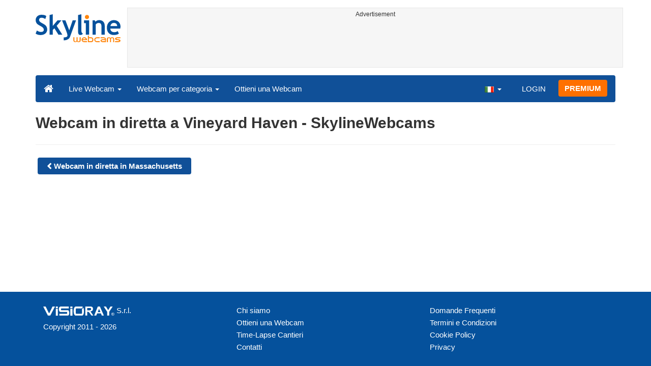

--- FILE ---
content_type: text/html; charset=UTF-8
request_url: https://www.skylinewebcams.com/it/webcam/united-states/massachusetts/vineyard-haven.html
body_size: 3511
content:
<!DOCTYPE html><html lang="it"><head><meta http-equiv="content-type" content="text/html;charset=utf-8"><meta name="viewport" content="width=device-width,initial-scale=1"><link rel="alternate" hreflang="x-default" href="https://www.skylinewebcams.com/webcam/united-states/massachusetts/vineyard-haven.html"><link rel="alternate" href="https://www.skylinewebcams.com/en/webcam/united-states/massachusetts/vineyard-haven.html" hreflang="en"><link rel="alternate" href="https://www.skylinewebcams.com/it/webcam/united-states/massachusetts/vineyard-haven.html" hreflang="it"><link rel="alternate" href="https://www.skylinewebcams.com/de/webcam/united-states/massachusetts/vineyard-haven.html" hreflang="de"><link rel="alternate" href="https://www.skylinewebcams.com/es/webcam/united-states/massachusetts/vineyard-haven.html" hreflang="es"><link rel="alternate" href="https://www.skylinewebcams.com/pl/webcam/united-states/massachusetts/vineyard-haven.html" hreflang="pl"><link rel="alternate" href="https://www.skylinewebcams.com/el/webcam/united-states/massachusetts/vineyard-haven.html" hreflang="el"><link rel="alternate" href="https://www.skylinewebcams.com/fr/webcam/united-states/massachusetts/vineyard-haven.html" hreflang="fr"><link rel="alternate" href="https://www.skylinewebcams.com/hr/webcam/united-states/massachusetts/vineyard-haven.html" hreflang="hr"><link rel="alternate" href="https://www.skylinewebcams.com/sl/webcam/united-states/massachusetts/vineyard-haven.html" hreflang="sl"><link rel="alternate" href="https://www.skylinewebcams.com/ru/webcam/united-states/massachusetts/vineyard-haven.html" hreflang="ru"><link rel="alternate" href="https://www.skylinewebcams.com/zh/webcam/united-states/massachusetts/vineyard-haven.html" hreflang="zh"><title>Webcam in diretta a Vineyard Haven</title><meta name="description" content="Webcam in diretta a Vineyard Haven"><meta property="og:type" content="website"><meta property="og:title" content="Webcam in diretta a Vineyard Haven"><meta property="og:description" content="Webcam in diretta a Vineyard Haven"><meta property="og:site_name" content="SkylineWebcams"><meta property="og:url" content="https://www.skylinewebcams.com/it/webcam/united-states/massachusetts/vineyard-haven.html"><meta property="og:image" content="https://cdn.jsdelivr.net/gh/SkylineWebcams/web@main/og/website.jpg"><meta property="og:image:alt" content="Webcam in diretta a Vineyard Haven"><meta name="twitter:card" content="summary_large_image"><meta name="twitter:image" content="https://cdn.jsdelivr.net/gh/SkylineWebcams/web@main/og/website.jpg"><meta name="twitter:title" content="Webcam in diretta a Vineyard Haven"><meta name="twitter:site" content="@SkylineWebcams"><script type="application/ld+json">{"@context":"https://schema.org","@type":"WebPage","@id":"https://www.skylinewebcams.com/it/webcam/united-states/massachusetts/vineyard-haven.html","headline":"Webcam in diretta a Vineyard Haven","description":"Webcam in diretta a Vineyard Haven","publisher":{"@type":"Organization","name":"SkylineWebcams","url":"https://www.skylinewebcams.com/","logo":{"@type":"ImageObject","url":"https://cdn.jsdelivr.net/gh/SkylineWebcams/web@main/og/skylinewebcams.png","width":450,"height":148}}}</script><base href="https://www.skylinewebcams.com/"><link href="https://cdn.jsdelivr.net/gh/SkylineWebcams/web@main/skyline7.css" rel="stylesheet"><link rel="shortcut icon" href="https://cdn.jsdelivr.net/gh/SkylineWebcams/web@main/favicon.ico" type="image/x-icon"><link rel="icon" href="https://cdn.jsdelivr.net/gh/SkylineWebcams/web@main/114x114.png" sizes="114x114"><link rel="icon" href="https://cdn.jsdelivr.net/gh/SkylineWebcams/web@main/72x72.png" sizes="72x72"><script async src="https://pagead2.googlesyndication.com/pagead/js/adsbygoogle.js?client=ca-pub-3692263245422372" crossorigin="anonymous"></script></head><body><div class="header container"><div class="row"><a class="col-xs-12 col-md-3 col-lg-2 logo" href="/"><img src="https://cdn.jsdelivr.net/gh/SkylineWebcams/web@main/skylinewebcams.svg" alt="SkylineWebcams live webcams" width="167" height="55"></a><div class="col-xs-12 col-md-9 col-lg-10 text-center" style="margin-top:15px;padding-right:0;padding-left:0"><div class="cam-light" style="width:100%;text-align:center"><p class="subt"><small>Advertisement</small></p><ins class="adsbygoogle reba" style="display:block;height:90px" data-ad-client="ca-pub-3692263245422372" data-ad-slot="8840405058" data-ad-format="horizzontal" data-full-width-responsive="true"></ins><script>(adsbygoogle = window.adsbygoogle || []).push({});</script></div></div></div><nav class="navbar navbar-inverse collapse in"><div class="container-fluid"><div class="navbar-header"><button type="button" class="navbar-toggle collapsed" data-toggle="collapse" data-target="#skynav" aria-label="Menu"><span class="icon-bar"></span><span class="icon-bar"></span><span class="icon-bar"></span></button><a class="navbar-brand" href="/" title="Home page"><i class="s-home"></i></a><div class="dropdown mega-dropdown live"><a href="#" class="dropdown-toggle" data-toggle="dropdown">Live Webcam <span class="caret"></span></a><div class="dropdown-menu mega-dropdown-menu"><div class="col-sm-6 col-md-3"><div class="continent americas"><strong>AMERICA</strong></div><div class="row"><div class="col-xs-12 col-md-6"><a href="/it/webcam/argentina.html">Argentina</a><a href="/it/webcam/barbados.html">Barbados</a><a href="/it/webcam/belize.html">Belize</a><a href="/it/webcam/bermuda.html">Bermuda</a><a href="/it/webcam/bolivia.html">Bolivia</a><a href="/it/webcam/brasil.html">Brasile</a><a href="/it/webcam/canada.html">Canada</a><a href="/it/webcam/chile.html">Cile</a><a href="/it/webcam/costa-rica.html">Costa Rica</a><a href="/it/webcam/ecuador.html">Ecuador</a><a href="/it/webcam/el-salvador.html">El Salvador</a><a href="/it/webcam/grenada.html">Grenada</a><a href="/it/webcam/guadeloupe.html">Guadalupa</a></div><div class="col-xs-12 col-md-6"><a href="/it/webcam/honduras.html">Honduras</a><a href="/it/webcam/us-virgin-islands.html">Isole Vergini Americane</a><a href="/it/webcam/martinique.html">Martinica</a><a href="/it/webcam/mexico.html">Messico</a><a href="/it/webcam/caribbean-netherlands.html">Paesi Bassi Caraibici</a><a href="/it/webcam/panama.html">Panama</a><a href="/it/webcam/peru.html">Perù</a><a href="/it/webcam/dominican-republic.html">Repubblica Dominicana</a><a href="/it/webcam/sint-maarten.html">Sint Maarten</a><a href="/it/webcam/united-states.html">Stati Uniti</a><a href="/it/webcam/uruguay.html">Uruguay</a><a href="/it/webcam/venezuela.html">Venezuela</a></div></div></div><div class="col-sm-6 col-md-3"><div class="continent europe"><strong>EUROPA</strong></div><div class="row"><div class="col-xs-12 col-md-6"><a href="/it/webcam/albania.html">Albania</a><a href="/it/webcam/austria.html">Austria</a><a href="/it/webcam/bulgaria.html">Bulgaria</a><a href="/it/webcam/cyprus.html">Cipro</a><a href="/it/webcam/hrvatska.html">Croazia</a><a href="/it/webcam/france.html">Francia</a><a href="/it/webcam/deutschland.html">Germania</a><a href="/it/webcam/ellada.html">Grecia</a><a href="/it/webcam/ireland.html">Irlanda</a><a href="/it/webcam/iceland.html">Islanda</a><a href="/it/webcam/faroe-islands.html">Isole Faroe</a><a href="/it/webcam/italia.html">Italia</a><a href="/it/webcam/luxembourg.html">Lussemburgo</a></div><div class="col-xs-12 col-md-6"><a href="/it/webcam/malta.html">Malta</a><a href="/it/webcam/norge.html">Norvegia</a><a href="/it/webcam/poland.html">Polonia</a><a href="/it/webcam/portugal.html">Portogallo</a><a href="/it/webcam/united-kingdom.html">Regno Unito</a><a href="/it/webcam/czech-republic.html">Repubblica Ceca</a><a href="/it/webcam/repubblica-di-san-marino.html">Repubblica di San Marino</a><a href="/it/webcam/romania.html">Romania</a><a href="/it/webcam/slovenija.html">Slovenia</a><a href="/it/webcam/espana.html">Spagna</a><a href="/it/webcam/schweiz.html">Svizzera</a><a href="/it/webcam/hungary.html">Ungheria</a></div></div></div><div class="col-sm-6 col-md-2"><div class="continent africa"><strong>AFRICA</strong></div><a href="/it/webcam/cabo-verde.html">Capo Verde</a><a href="/it/webcam/egypt.html">Egitto</a><a href="/it/webcam/kenya.html">Kenya</a><a href="/it/webcam/mauritius.html">Mauritius</a><a href="/it/webcam/senegal.html">Senegal</a><a href="/it/webcam/seychelles.html">Seychelles</a><a href="/it/webcam/south-africa.html">Sudafrica</a><a href="/it/webcam/zambia.html">Zambia</a><a href="/it/webcam/zanzibar.html">Zanzibar</a></div><div class="col-sm-6 col-md-2"><div class="continent asia"><strong>ASIA</strong></div><a href="/it/webcam/china.html">Cina</a><a href="/it/webcam/united-arab-emirates.html">Emirati Arabi Uniti</a><a href="/it/webcam/philippines.html">Filippine</a><a href="/it/webcam/jordan.html">Giordania</a><a href="/it/webcam/israel.html">Israele</a><a href="/it/webcam/maldives.html">Maldive</a><a href="/it/webcam/sri-lanka.html">Sri Lanka</a><a href="/it/webcam/thailand.html">Thailandia</a><a href="/it/webcam/turkey.html">Turchia</a><a href="/it/webcam/vietnam.html">Vietnam</a></div><div class="col-sm-6 col-md-2"><div class="continent oceania"><strong>OCEANIA</strong></div><a href="/it/webcam/australia.html">Australia</a></div></div></div></div><div class="collapse navbar-collapse" id="skynav"><ul class="nav navbar-nav"><li class="dropdown mega-dropdown"><a href="#" class="dropdown-toggle" data-toggle="dropdown">Webcam per categoria <span class="caret"></span></a><div class="dropdown-menu mega-dropdown-menu cat"><div class="container-fluid"><a href="/it/top-live-cams.html" class="col-xs-6 col-md-2"><p class="tcam">TOP Webcam</p><img src="https://cdn.jsdelivr.net/gh/SkylineWebcams/web@main/top-live-cams.webp" loading="lazy" class="img-responsive" alt="TOP Webcam" width="171" height="96"></a><a href="/it/new-livecams.html" class="col-xs-6 col-md-2"><p class="tcam">Nuove Webcam</p><img src="https://cdn.jsdelivr.net/gh/SkylineWebcams/web@main/new-livecams.webp" loading="lazy" class="img-responsive" alt="Nuove Webcam" width="171" height="96"></a><a href="/it/live-cams-category/city-cams.html" class="col-xs-6 col-md-2"><p class="tcam">Città</p><img src="https://cdn.jsdelivr.net/gh/SkylineWebcams/web@main/live-cams-category/city-cams.webp" loading="lazy" class="img-responsive" alt="Città" width="171" height="96"></a><a href="/it/live-cams-category/beach-cams.html" class="col-xs-6 col-md-2"><p class="tcam">Spiagge</p><img src="https://cdn.jsdelivr.net/gh/SkylineWebcams/web@main/live-cams-category/beach-cams.webp" loading="lazy" class="img-responsive" alt="Spiagge" width="171" height="96"></a><a href="/it/live-cams-category/nature-mountain-cams.html" class="col-xs-6 col-md-2"><p class="tcam">Paesaggi</p><img src="https://cdn.jsdelivr.net/gh/SkylineWebcams/web@main/live-cams-category/nature-mountain-cams.webp" loading="lazy" class="img-responsive" alt="Paesaggi" width="171" height="96"></a><a href="/it/live-cams-category/seaport-cams.html" class="col-xs-6 col-md-2"><p class="tcam">Marine</p><img src="https://cdn.jsdelivr.net/gh/SkylineWebcams/web@main/live-cams-category/seaport-cams.webp" loading="lazy" class="img-responsive" alt="Marine" width="171" height="96"></a><a href="/it/live-cams-category/unesco-cams.html" class="col-xs-6 col-md-2"><p class="tcam">Unesco</p><img src="https://cdn.jsdelivr.net/gh/SkylineWebcams/web@main/live-cams-category/unesco-cams.webp" loading="lazy" class="img-responsive" alt="Unesco" width="171" height="96"></a><a href="/it/live-cams-category/ski-cams.html" class="col-xs-6 col-md-2"><p class="tcam">Piste da Sci</p><img src="https://cdn.jsdelivr.net/gh/SkylineWebcams/web@main/live-cams-category/ski-cams.webp" loading="lazy" class="img-responsive" alt="Piste da Sci" width="171" height="96"></a><a href="/it/live-cams-category/animals-cams.html" class="col-xs-6 col-md-2"><p class="tcam">Animali</p><img src="https://cdn.jsdelivr.net/gh/SkylineWebcams/web@main/live-cams-category/animals-cams.webp" loading="lazy" class="img-responsive" alt="Animali" width="171" height="96"></a><a href="/it/live-cams-category/volcanoes-cams.html" class="col-xs-6 col-md-2"><p class="tcam">Vulcani</p><img src="https://cdn.jsdelivr.net/gh/SkylineWebcams/web@main/live-cams-category/volcanoes-cams.webp" loading="lazy" class="img-responsive" alt="Vulcani" width="171" height="96"></a><a href="/it/live-cams-category/lake-cams.html" class="col-xs-6 col-md-2"><p class="tcam">Laghi</p><img src="https://cdn.jsdelivr.net/gh/SkylineWebcams/web@main/live-cams-category/lake-cams.webp" loading="lazy" class="img-responsive" alt="Laghi" width="171" height="96"></a><a href="/it/live-cams-category/live-web-cams.html" class="col-xs-6 col-md-2"><p class="tcam">Dal Web</p><img src="https://cdn.jsdelivr.net/gh/SkylineWebcams/web@main/live-cams-category/live-web-cams.webp" loading="lazy" class="img-responsive" alt="Dal Web" width="171" height="96"></a></div></div></li><li class="mega-dropdown hidden-sm"><a href="/promo.html">Ottieni una Webcam</a></li></ul><ul class="nav navbar-nav navbar-right"><li class="dropdown hidden-xs"><a class="dropdown-toggle" data-toggle="dropdown" role="button" aria-expanded="false"><img src="https://cdn.jsdelivr.net/gh/SkylineWebcams/web@main/webcam.gif" class="ln_css ln-it" alt="Italiano" width="20" height="14"> <span class="caret"></span></a><ul class="dropdown-menu"><li><a href="/en/webcam/united-states/massachusetts/vineyard-haven.html"><img src="https://cdn.jsdelivr.net/gh/SkylineWebcams/web@main/webcam.gif" class="ln_css ln-en" alt="English" width="20" height="14"> English</a></li><li><a href="/de/webcam/united-states/massachusetts/vineyard-haven.html"><img src="https://cdn.jsdelivr.net/gh/SkylineWebcams/web@main/webcam.gif" class="ln_css ln-de" alt="Deutsch" width="20" height="14"> Deutsch</a></li><li><a href="/es/webcam/united-states/massachusetts/vineyard-haven.html"><img src="https://cdn.jsdelivr.net/gh/SkylineWebcams/web@main/webcam.gif" class="ln_css ln-es" alt="Español" width="20" height="14"> Español</a></li><li><a href="/pl/webcam/united-states/massachusetts/vineyard-haven.html"><img src="https://cdn.jsdelivr.net/gh/SkylineWebcams/web@main/webcam.gif" class="ln_css ln-pl" alt="Polish" width="20" height="14"> Polish</a></li><li><a href="/el/webcam/united-states/massachusetts/vineyard-haven.html"><img src="https://cdn.jsdelivr.net/gh/SkylineWebcams/web@main/webcam.gif" class="ln_css ln-el" alt="Ελληνικά" width="20" height="14"> Ελληνικά</a></li><li><a href="/fr/webcam/united-states/massachusetts/vineyard-haven.html"><img src="https://cdn.jsdelivr.net/gh/SkylineWebcams/web@main/webcam.gif" class="ln_css ln-fr" alt="Français" width="20" height="14"> Français</a></li><li><a href="/hr/webcam/united-states/massachusetts/vineyard-haven.html"><img src="https://cdn.jsdelivr.net/gh/SkylineWebcams/web@main/webcam.gif" class="ln_css ln-hr" alt="Hrvatski" width="20" height="14"> Hrvatski</a></li><li><a href="/sl/webcam/united-states/massachusetts/vineyard-haven.html"><img src="https://cdn.jsdelivr.net/gh/SkylineWebcams/web@main/webcam.gif" class="ln_css ln-sl" alt="Slovenski" width="20" height="14"> Slovenski</a></li><li><a href="/ru/webcam/united-states/massachusetts/vineyard-haven.html"><img src="https://cdn.jsdelivr.net/gh/SkylineWebcams/web@main/webcam.gif" class="ln_css ln-ru" alt="Русский" width="20" height="14"> Русский</a></li><li><a href="/zh/webcam/united-states/massachusetts/vineyard-haven.html"><img src="https://cdn.jsdelivr.net/gh/SkylineWebcams/web@main/webcam.gif" class="ln_css ln-zh" alt="简体中文（中国）" width="20" height="14"> 简体中文（中国）</a></li></ul></li><li class="loginbtn"><a class="utility mega-dropdown" role="button" data-toggle="modal" data-href="https://www.skylinewebcams.com/cams/login.php?l=it">LOGIN</a></li><li><a href="/it/premium.html" class="btn btn-default navbar-btn btn-warning">PREMIUM</a></li></ul></div></div></nav></div><div class="content"><div class="container"><div class="row list"><div class="col-xs-12"><h1>Webcam in diretta a Vineyard Haven - SkylineWebcams</h1><hr><a href="/it/webcam/united-states/massachusetts.html" class="btn btn-primary tag"><strong><i class="s-prev"></i> Webcam in diretta in Massachusetts</strong></a></div></div></div></div><div class="footer"><div class="container" style="line-height:1.6"><div class="col-sm-4"><img src="https://cdn.jsdelivr.net/gh/SkylineWebcams/web@main/vr.svg" alt="VisioRay" loading="lazy" width="140" height="18"> S.r.l.<span class="copy">Copyright 2011 - 2026</span><hr class="visible-xs"></div><div class="col-sm-4 link"><a href="/it/about-us.html" class="clearfix">Chi siamo</a><a href="/promo.html">Ottieni una Webcam</a><a href="/it/constructions.html" class="clearfix">Time-Lapse Cantieri</a><a href="/it/contact.html" class="clearfix">Contatti</a></div><div class="col-sm-4 link"><a href="/it/support/faq.html">Domande Frequenti</a><a href="/it/terms-of-use.html" class="clearfix">Termini e Condizioni</a><a href="/it/cookie-policy.html">Cookie Policy</a><a href="/it/privacy-policy.html">Privacy</a></div></div></div><div class="modal fade modal-utl" id="utility" role="dialog" aria-hidden="true"></div><script src="https://cdn.jsdelivr.net/gh/SkylineWebcams/web@main/sky.js"></script><script>$(document).ready(function(){});</script></body></html>

--- FILE ---
content_type: text/html; charset=utf-8
request_url: https://www.google.com/recaptcha/api2/aframe
body_size: 268
content:
<!DOCTYPE HTML><html><head><meta http-equiv="content-type" content="text/html; charset=UTF-8"></head><body><script nonce="gNPDwwGHTTsizAFCjFqbtQ">/** Anti-fraud and anti-abuse applications only. See google.com/recaptcha */ try{var clients={'sodar':'https://pagead2.googlesyndication.com/pagead/sodar?'};window.addEventListener("message",function(a){try{if(a.source===window.parent){var b=JSON.parse(a.data);var c=clients[b['id']];if(c){var d=document.createElement('img');d.src=c+b['params']+'&rc='+(localStorage.getItem("rc::a")?sessionStorage.getItem("rc::b"):"");window.document.body.appendChild(d);sessionStorage.setItem("rc::e",parseInt(sessionStorage.getItem("rc::e")||0)+1);localStorage.setItem("rc::h",'1768746658323');}}}catch(b){}});window.parent.postMessage("_grecaptcha_ready", "*");}catch(b){}</script></body></html>